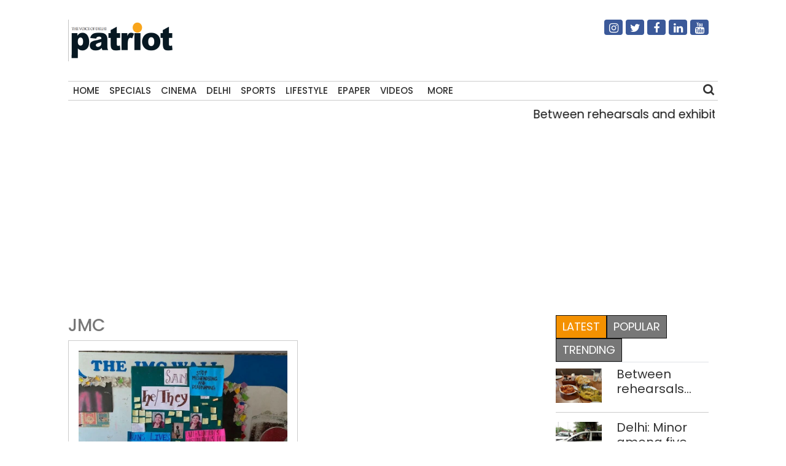

--- FILE ---
content_type: text/html; charset=utf-8
request_url: https://www.google.com/recaptcha/api2/aframe
body_size: 269
content:
<!DOCTYPE HTML><html><head><meta http-equiv="content-type" content="text/html; charset=UTF-8"></head><body><script nonce="6jOtWTiQpFkx0FfA_eNGKA">/** Anti-fraud and anti-abuse applications only. See google.com/recaptcha */ try{var clients={'sodar':'https://pagead2.googlesyndication.com/pagead/sodar?'};window.addEventListener("message",function(a){try{if(a.source===window.parent){var b=JSON.parse(a.data);var c=clients[b['id']];if(c){var d=document.createElement('img');d.src=c+b['params']+'&rc='+(localStorage.getItem("rc::a")?sessionStorage.getItem("rc::b"):"");window.document.body.appendChild(d);sessionStorage.setItem("rc::e",parseInt(sessionStorage.getItem("rc::e")||0)+1);localStorage.setItem("rc::h",'1769135663508');}}}catch(b){}});window.parent.postMessage("_grecaptcha_ready", "*");}catch(b){}</script></body></html>